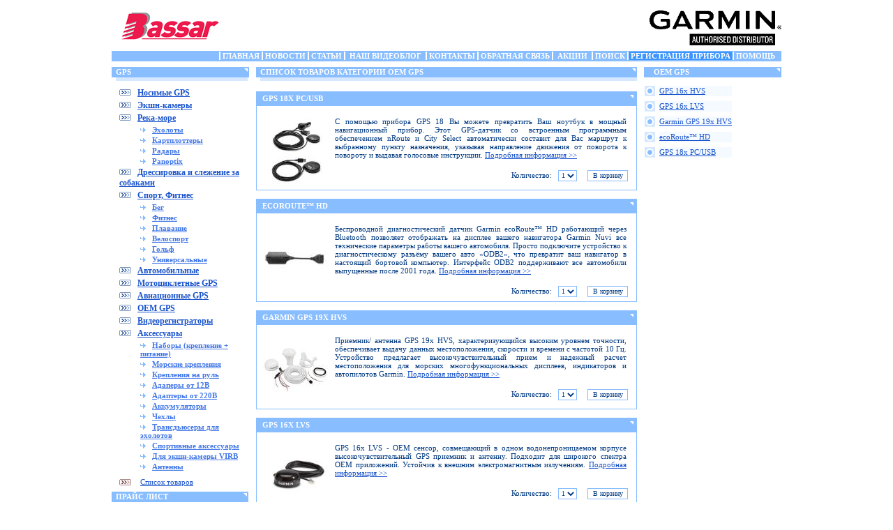

--- FILE ---
content_type: text/html; charset=utf8
request_url: https://gps.kz/gps.php?id=5&sid=foqmnv4tcl22i044v1fdsui7v4
body_size: 6249
content:
<!DOCTYPE HTML PUBLIC "-//W3C//DTD HTML 4.01 Transitional//EN">
<HTML>
<HEAD>
<META http-equiv="Content-Type" content="text/html; charset=utf-8">
<META http-equiv="Content-Style-Type" content="text/css">
<LINK href="includes/style.css" type="text/css" rel="stylesheet">
<TITLE>Интернет-магазин www.gps.kz - Каталог товаров - OEM GPS</TITLE>
</HEAD>
<BODY>
<CENTER>
<TABLE border="0" width="960px" cellpadding="0" cellspacing="0">
  <TR>
    <TD>

<TABLE border="0" cellpadding="0" cellspacing="0" width="100%">
  <TR>

		        <TD align="left" valign="top" height="65"><A href="http://www.gps.kz/"><IMG src="images/bassar_logo.jpg" width="160" height="60" border="0"></A></TD>
      <TD></TD>
      <TD align="right" valign="middle"><IMG src="images/logo.webp" width="189" height="50" border="0" alt="Официальный дистрибьютор GARMIN"></TD>
    </TR>
</TABLE>    </TD>
  </TR>
  <TR>
      <TD bgcolor="#88bdff" height="15" align="right"><TABLE border="0" cellpadding="0" cellspacing="0">
     <TR>
      <TD width="2" bgcolor="#ffffff"></TD>
      <TD onMouseOver="this.style.backgroundColor='#3c94ff';" onMouseOut="this.style.backgroundColor='#88bdff';">&nbsp;<A href=index.php?sid=bg2fv11bjnrq85l6gae2fd07e4 id="alink">ГЛАВНАЯ</A>&nbsp;</TD>
      <TD width="2" align="center" bgcolor="#ffffff"></TD>
      <TD onMouseOver="this.style.backgroundColor='#3c94ff';" onMouseOut="this.style.backgroundColor='#88bdff';">&nbsp;<A href=news.php?sid=bg2fv11bjnrq85l6gae2fd07e4 id="alink">НОВОСТИ</A>&nbsp;</TD>
      <TD width="2" align="center" bgcolor="#ffffff"></TD>
      <TD onMouseOver="this.style.backgroundColor='#3c94ff';" onMouseOut="this.style.backgroundColor='#88bdff';">&nbsp;<A href=pab.php?sid=bg2fv11bjnrq85l6gae2fd07e4 id="alink">СТАТЬИ</A>&nbsp;</TD>
      <TD width="2" align="center" bgcolor="#ffffff"></TD>
      <TD onMouseOver="this.style.backgroundColor='#3c94ff';" onMouseOut="this.style.backgroundColor='#88bdff';">&nbsp;&nbsp;<A href="http://www.youtube.com/channel/UChPyLhBSIpXmkN0F0De-8iQ?feature=watch"  id="alink">НАШ ВИДЕОБЛОГ</A>&nbsp;&nbsp;</TD>
      <TD width="2" align="center" bgcolor="#ffffff"></TD>
      <TD onMouseOver="this.style.backgroundColor='#3c94ff';" onMouseOut="this.style.backgroundColor='#88bdff';">&nbsp;<A href=contacts.php?sid=bg2fv11bjnrq85l6gae2fd07e4 id="alink">КОНТАКТЫ</A>&nbsp;</TD>
      <TD width="2" align="center" bgcolor="#ffffff"></TD>
      <TD onMouseOver="this.style.backgroundColor='#3c94ff';" onMouseOut="this.style.backgroundColor='#88bdff';">&nbsp;<A href=email.php?sid=bg2fv11bjnrq85l6gae2fd07e4 id="alink">ОБРАТНАЯ СВЯЗЬ</A>&nbsp;</TD>
      <TD width="2" align="center" bgcolor="#ffffff"></TD>
      <TD onMouseOver="this.style.backgroundColor='#3c94ff';" onMouseOut="this.style.backgroundColor='#88bdff';">&nbsp;&nbsp;<A href=action.php?sid=bg2fv11bjnrq85l6gae2fd07e4 id="alink">АКЦИИ</A>&nbsp;&nbsp;</TD>
      <TD width="2" align="center" bgcolor="#ffffff"></TD>
      <TD onMouseOver="this.style.backgroundColor='#3c94ff';" onMouseOut="this.style.backgroundColor='#88bdff';">&nbsp;<A href=search.php?sid=bg2fv11bjnrq85l6gae2fd07e4 id="alink">ПОИСК</A>&nbsp;</TD>
      <TD width="2" align="center" bgcolor="#ffffff"></TD>
      <TD bgcolor="#3c94ff">&nbsp;<A href=guarantee.php?sid=bg2fv11bjnrq85l6gae2fd07e4 id="alink">РЕГИСТРАЦИЯ ПРИБОРА</A>&nbsp;</TD>
      <TD width="2" align="center" bgcolor="#ffffff"></TD>
      <TD onMouseOver="this.style.backgroundColor='#3c94ff';" onMouseOut="this.style.backgroundColor='#88bdff';">&nbsp;<A href=help.php?sid=bg2fv11bjnrq85l6gae2fd07e4 id="alink">ПОМОЩЬ</A>&nbsp;</TD>
      <TD width="2" align="center">&nbsp;&nbsp;</TD>
    </TR>
</TABLE></TD>
    </TR>
  <TR>
    <TD>
      <TABLE border="0" cellpadding="0" cellspacing="0" width="100%">
  <TR>
    <TD valign="top" width="197">
            <TABLE border="0" cellpadding="0" cellspacing="0">
  <TR>
    <TD colspan="2" height="8" width="196"></TD>
  </TR>
  <TR>
      <TD colspan="2" bgcolor="#88bdff" width="197">
<TABLE border="0" width="100%" cellpadding="0" cellspacing="0">
  <TR>
    <TD>&nbsp;&nbsp;<B><FONT color="#ffffff">GPS</FONT></B></TD>
    <TD align="right"><IMG src="images/menu_corner.gif" width="8" height="15" border="0"></TD>
  </TR>
</TABLE>
    </TD>
    </TR>
  <TR>
    <TD colspan="2">
      <TABLE border="0" cellpadding="0" cellspacing="0">
  <TR>
    <TD width="6"></TD>
            <TD height="5" bgcolor="#d5e8ff" width="189"></TD>
          </TR>
</TABLE>
      </TD>
  </TR>
  <TR>
    <TD></TD>
    <TD height="10"></TD>
  </TR>
<TR>
                 <TD width="11"></TD>
                 <TD width="180"><IMG src="images/menu_img.gif" width="17" height="9" border="0">&nbsp;&nbsp; <B><A href=gps.php?id=1&amp;sid=bg2fv11bjnrq85l6gae2fd07e4 style="font-size:12">Носимые GPS</A></B></TD>
               </TR>
               <TR>
                 <TD></TD>
                 <TD height="3"></TD>
               </TR><TR>
                 <TD width="11"></TD>
                 <TD width="180"><IMG src="images/menu_img.gif" width="17" height="9" border="0">&nbsp;&nbsp; <B><A href=gps.php?id=37&amp;sid=bg2fv11bjnrq85l6gae2fd07e4 style="font-size:12">Экшн-камеры</A></B></TD>
               </TR>
               <TR>
                 <TD></TD>
                 <TD height="3"></TD>
               </TR><TR>
                 <TD width="11"></TD>
                 <TD width="180"><IMG src="images/menu_img.gif" width="17" height="9" border="0">&nbsp;&nbsp; <B><A href=gps.php?id=39&amp;sid=bg2fv11bjnrq85l6gae2fd07e4 style="font-size:12">Река-море</A></B></TD>
               </TR>
               <TR>
                 <TD></TD>
                 <TD height="3"></TD>
               </TR><TR>
                 <TD width="11"></TD>
                 <TD width="180">
                 <TABLE border="0" width="100%" cellpadding="0" cellspacing="0">
                    <TR>
                      <TD width="30"></TD>
                      <TD><IMG src="images/link.gif" width="8" height="7" border="0">&nbsp;&nbsp; <B><A href=gps.php?id=3&amp;sid=bg2fv11bjnrq85l6gae2fd07e4 style="color:#4378E7">Эхолоты</A></B></TD>
                    </TR>
                 </TABLE>
                 </TD>
               </TR>
               <TR>
                 <TD></TD>
                 <TD height="3"></TD>
               </TR><TR>
                 <TD width="11"></TD>
                 <TD width="180">
                 <TABLE border="0" width="100%" cellpadding="0" cellspacing="0">
                    <TR>
                      <TD width="30"></TD>
                      <TD><IMG src="images/link.gif" width="8" height="7" border="0">&nbsp;&nbsp; <B><A href=gps.php?id=23&amp;sid=bg2fv11bjnrq85l6gae2fd07e4 style="color:#4378E7">Картплоттеры</A></B></TD>
                    </TR>
                 </TABLE>
                 </TD>
               </TR>
               <TR>
                 <TD></TD>
                 <TD height="3"></TD>
               </TR><TR>
                 <TD width="11"></TD>
                 <TD width="180">
                 <TABLE border="0" width="100%" cellpadding="0" cellspacing="0">
                    <TR>
                      <TD width="30"></TD>
                      <TD><IMG src="images/link.gif" width="8" height="7" border="0">&nbsp;&nbsp; <B><A href=gps.php?id=24&amp;sid=bg2fv11bjnrq85l6gae2fd07e4 style="color:#4378E7">Радары</A></B></TD>
                    </TR>
                 </TABLE>
                 </TD>
               </TR>
               <TR>
                 <TD></TD>
                 <TD height="3"></TD>
               </TR><TR>
                 <TD width="11"></TD>
                 <TD width="180">
                 <TABLE border="0" width="100%" cellpadding="0" cellspacing="0">
                    <TR>
                      <TD width="30"></TD>
                      <TD><IMG src="images/link.gif" width="8" height="7" border="0">&nbsp;&nbsp; <B><A href=gps.php?id=40&amp;sid=bg2fv11bjnrq85l6gae2fd07e4 style="color:#4378E7">Panoptix</A></B></TD>
                    </TR>
                 </TABLE>
                 </TD>
               </TR>
               <TR>
                 <TD></TD>
                 <TD height="3"></TD>
               </TR><TR>
                 <TD width="11"></TD>
                 <TD width="180"><IMG src="images/menu_img.gif" width="17" height="9" border="0">&nbsp;&nbsp; <B><A href=gps.php?id=35&amp;sid=bg2fv11bjnrq85l6gae2fd07e4 style="font-size:12">Дрессировка и слежение за собаками</A></B></TD>
               </TR>
               <TR>
                 <TD></TD>
                 <TD height="3"></TD>
               </TR><TR>
                 <TD width="11"></TD>
                 <TD width="180"><IMG src="images/menu_img.gif" width="17" height="9" border="0">&nbsp;&nbsp; <B><A href=gps.php?id=21&amp;sid=bg2fv11bjnrq85l6gae2fd07e4 style="font-size:12">Спорт, Фитнес</A></B></TD>
               </TR>
               <TR>
                 <TD></TD>
                 <TD height="3"></TD>
               </TR><TR>
                 <TD width="11"></TD>
                 <TD width="180">
                 <TABLE border="0" width="100%" cellpadding="0" cellspacing="0">
                    <TR>
                      <TD width="30"></TD>
                      <TD><IMG src="images/link.gif" width="8" height="7" border="0">&nbsp;&nbsp; <B><A href=gps.php?id=27&amp;sid=bg2fv11bjnrq85l6gae2fd07e4 style="color:#4378E7">Бег</A></B></TD>
                    </TR>
                 </TABLE>
                 </TD>
               </TR>
               <TR>
                 <TD></TD>
                 <TD height="3"></TD>
               </TR><TR>
                 <TD width="11"></TD>
                 <TD width="180">
                 <TABLE border="0" width="100%" cellpadding="0" cellspacing="0">
                    <TR>
                      <TD width="30"></TD>
                      <TD><IMG src="images/link.gif" width="8" height="7" border="0">&nbsp;&nbsp; <B><A href=gps.php?id=28&amp;sid=bg2fv11bjnrq85l6gae2fd07e4 style="color:#4378E7">Фитнес</A></B></TD>
                    </TR>
                 </TABLE>
                 </TD>
               </TR>
               <TR>
                 <TD></TD>
                 <TD height="3"></TD>
               </TR><TR>
                 <TD width="11"></TD>
                 <TD width="180">
                 <TABLE border="0" width="100%" cellpadding="0" cellspacing="0">
                    <TR>
                      <TD width="30"></TD>
                      <TD><IMG src="images/link.gif" width="8" height="7" border="0">&nbsp;&nbsp; <B><A href=gps.php?id=29&amp;sid=bg2fv11bjnrq85l6gae2fd07e4 style="color:#4378E7">Плавание</A></B></TD>
                    </TR>
                 </TABLE>
                 </TD>
               </TR>
               <TR>
                 <TD></TD>
                 <TD height="3"></TD>
               </TR><TR>
                 <TD width="11"></TD>
                 <TD width="180">
                 <TABLE border="0" width="100%" cellpadding="0" cellspacing="0">
                    <TR>
                      <TD width="30"></TD>
                      <TD><IMG src="images/link.gif" width="8" height="7" border="0">&nbsp;&nbsp; <B><A href=gps.php?id=30&amp;sid=bg2fv11bjnrq85l6gae2fd07e4 style="color:#4378E7">Велоспорт</A></B></TD>
                    </TR>
                 </TABLE>
                 </TD>
               </TR>
               <TR>
                 <TD></TD>
                 <TD height="3"></TD>
               </TR><TR>
                 <TD width="11"></TD>
                 <TD width="180">
                 <TABLE border="0" width="100%" cellpadding="0" cellspacing="0">
                    <TR>
                      <TD width="30"></TD>
                      <TD><IMG src="images/link.gif" width="8" height="7" border="0">&nbsp;&nbsp; <B><A href=gps.php?id=31&amp;sid=bg2fv11bjnrq85l6gae2fd07e4 style="color:#4378E7">Гольф</A></B></TD>
                    </TR>
                 </TABLE>
                 </TD>
               </TR>
               <TR>
                 <TD></TD>
                 <TD height="3"></TD>
               </TR><TR>
                 <TD width="11"></TD>
                 <TD width="180">
                 <TABLE border="0" width="100%" cellpadding="0" cellspacing="0">
                    <TR>
                      <TD width="30"></TD>
                      <TD><IMG src="images/link.gif" width="8" height="7" border="0">&nbsp;&nbsp; <B><A href=gps.php?id=32&amp;sid=bg2fv11bjnrq85l6gae2fd07e4 style="color:#4378E7">Универсальные</A></B></TD>
                    </TR>
                 </TABLE>
                 </TD>
               </TR>
               <TR>
                 <TD></TD>
                 <TD height="3"></TD>
               </TR><TR>
                 <TD width="11"></TD>
                 <TD width="180"><IMG src="images/menu_img.gif" width="17" height="9" border="0">&nbsp;&nbsp; <B><A href=gps.php?id=12&amp;sid=bg2fv11bjnrq85l6gae2fd07e4 style="font-size:12">Автомобильные</A></B></TD>
               </TR>
               <TR>
                 <TD></TD>
                 <TD height="3"></TD>
               </TR><TR>
                 <TD width="11"></TD>
                 <TD width="180"><IMG src="images/menu_img.gif" width="17" height="9" border="0">&nbsp;&nbsp; <B><A href=gps.php?id=14&amp;sid=bg2fv11bjnrq85l6gae2fd07e4 style="font-size:12">Мотоциклетные GPS</A></B></TD>
               </TR>
               <TR>
                 <TD></TD>
                 <TD height="3"></TD>
               </TR><TR>
                 <TD width="11"></TD>
                 <TD width="180"><IMG src="images/menu_img.gif" width="17" height="9" border="0">&nbsp;&nbsp; <B><A href=gps.php?id=4&amp;sid=bg2fv11bjnrq85l6gae2fd07e4 style="font-size:12">Авиационные GPS</A></B></TD>
               </TR>
               <TR>
                 <TD></TD>
                 <TD height="3"></TD>
               </TR><TR>
                 <TD width="11"></TD>
                 <TD width="180"><IMG src="images/menu_img.gif" width="17" height="9" border="0">&nbsp;&nbsp; <B><A href=gps.php?id=5&amp;sid=bg2fv11bjnrq85l6gae2fd07e4 style="font-size:12">OEM GPS</A></B></TD>
               </TR>
               <TR>
                 <TD></TD>
                 <TD height="3"></TD>
               </TR><TR>
                 <TD width="11"></TD>
                 <TD width="180"><IMG src="images/menu_img.gif" width="17" height="9" border="0">&nbsp;&nbsp; <B><A href=gps.php?id=38&amp;sid=bg2fv11bjnrq85l6gae2fd07e4 style="font-size:12">Видеорегистраторы</A></B></TD>
               </TR>
               <TR>
                 <TD></TD>
                 <TD height="3"></TD>
               </TR><TR>
                 <TD width="11"></TD>
                 <TD width="180"><IMG src="images/menu_img.gif" width="17" height="9" border="0">&nbsp;&nbsp; <B><A href=gps.php?id=6&amp;sid=bg2fv11bjnrq85l6gae2fd07e4 style="font-size:12">Аксессуары</A></B></TD>
               </TR>
               <TR>
                 <TD></TD>
                 <TD height="3"></TD>
               </TR><TR>
                 <TD width="11"></TD>
                 <TD width="180">
                 <TABLE border="0" width="100%" cellpadding="0" cellspacing="0">
                    <TR>
                      <TD width="30"></TD>
                      <TD><IMG src="images/link.gif" width="8" height="7" border="0">&nbsp;&nbsp; <B><A href=gps.php?id=16&amp;sid=bg2fv11bjnrq85l6gae2fd07e4 style="color:#4378E7">Наборы (крепление + питание)</A></B></TD>
                    </TR>
                 </TABLE>
                 </TD>
               </TR>
               <TR>
                 <TD></TD>
                 <TD height="3"></TD>
               </TR><TR>
                 <TD width="11"></TD>
                 <TD width="180">
                 <TABLE border="0" width="100%" cellpadding="0" cellspacing="0">
                    <TR>
                      <TD width="30"></TD>
                      <TD><IMG src="images/link.gif" width="8" height="7" border="0">&nbsp;&nbsp; <B><A href=gps.php?id=34&amp;sid=bg2fv11bjnrq85l6gae2fd07e4 style="color:#4378E7">Морские крепления</A></B></TD>
                    </TR>
                 </TABLE>
                 </TD>
               </TR>
               <TR>
                 <TD></TD>
                 <TD height="3"></TD>
               </TR><TR>
                 <TD width="11"></TD>
                 <TD width="180">
                 <TABLE border="0" width="100%" cellpadding="0" cellspacing="0">
                    <TR>
                      <TD width="30"></TD>
                      <TD><IMG src="images/link.gif" width="8" height="7" border="0">&nbsp;&nbsp; <B><A href=gps.php?id=9&amp;sid=bg2fv11bjnrq85l6gae2fd07e4 style="color:#4378E7">Крепления на руль</A></B></TD>
                    </TR>
                 </TABLE>
                 </TD>
               </TR>
               <TR>
                 <TD></TD>
                 <TD height="3"></TD>
               </TR><TR>
                 <TD width="11"></TD>
                 <TD width="180">
                 <TABLE border="0" width="100%" cellpadding="0" cellspacing="0">
                    <TR>
                      <TD width="30"></TD>
                      <TD><IMG src="images/link.gif" width="8" height="7" border="0">&nbsp;&nbsp; <B><A href=gps.php?id=10&amp;sid=bg2fv11bjnrq85l6gae2fd07e4 style="color:#4378E7">Адаперы от 12В</A></B></TD>
                    </TR>
                 </TABLE>
                 </TD>
               </TR>
               <TR>
                 <TD></TD>
                 <TD height="3"></TD>
               </TR><TR>
                 <TD width="11"></TD>
                 <TD width="180">
                 <TABLE border="0" width="100%" cellpadding="0" cellspacing="0">
                    <TR>
                      <TD width="30"></TD>
                      <TD><IMG src="images/link.gif" width="8" height="7" border="0">&nbsp;&nbsp; <B><A href=gps.php?id=15&amp;sid=bg2fv11bjnrq85l6gae2fd07e4 style="color:#4378E7">Адаптеры от 220В</A></B></TD>
                    </TR>
                 </TABLE>
                 </TD>
               </TR>
               <TR>
                 <TD></TD>
                 <TD height="3"></TD>
               </TR><TR>
                 <TD width="11"></TD>
                 <TD width="180">
                 <TABLE border="0" width="100%" cellpadding="0" cellspacing="0">
                    <TR>
                      <TD width="30"></TD>
                      <TD><IMG src="images/link.gif" width="8" height="7" border="0">&nbsp;&nbsp; <B><A href=gps.php?id=19&amp;sid=bg2fv11bjnrq85l6gae2fd07e4 style="color:#4378E7">Аккумуляторы</A></B></TD>
                    </TR>
                 </TABLE>
                 </TD>
               </TR>
               <TR>
                 <TD></TD>
                 <TD height="3"></TD>
               </TR><TR>
                 <TD width="11"></TD>
                 <TD width="180">
                 <TABLE border="0" width="100%" cellpadding="0" cellspacing="0">
                    <TR>
                      <TD width="30"></TD>
                      <TD><IMG src="images/link.gif" width="8" height="7" border="0">&nbsp;&nbsp; <B><A href=gps.php?id=11&amp;sid=bg2fv11bjnrq85l6gae2fd07e4 style="color:#4378E7">Чехлы</A></B></TD>
                    </TR>
                 </TABLE>
                 </TD>
               </TR>
               <TR>
                 <TD></TD>
                 <TD height="3"></TD>
               </TR><TR>
                 <TD width="11"></TD>
                 <TD width="180">
                 <TABLE border="0" width="100%" cellpadding="0" cellspacing="0">
                    <TR>
                      <TD width="30"></TD>
                      <TD><IMG src="images/link.gif" width="8" height="7" border="0">&nbsp;&nbsp; <B><A href=gps.php?id=7&amp;sid=bg2fv11bjnrq85l6gae2fd07e4 style="color:#4378E7">Трансдьюсеры для эхолотов</A></B></TD>
                    </TR>
                 </TABLE>
                 </TD>
               </TR>
               <TR>
                 <TD></TD>
                 <TD height="3"></TD>
               </TR><TR>
                 <TD width="11"></TD>
                 <TD width="180">
                 <TABLE border="0" width="100%" cellpadding="0" cellspacing="0">
                    <TR>
                      <TD width="30"></TD>
                      <TD><IMG src="images/link.gif" width="8" height="7" border="0">&nbsp;&nbsp; <B><A href=gps.php?id=17&amp;sid=bg2fv11bjnrq85l6gae2fd07e4 style="color:#4378E7">Спортивные аксессуары</A></B></TD>
                    </TR>
                 </TABLE>
                 </TD>
               </TR>
               <TR>
                 <TD></TD>
                 <TD height="3"></TD>
               </TR><TR>
                 <TD width="11"></TD>
                 <TD width="180">
                 <TABLE border="0" width="100%" cellpadding="0" cellspacing="0">
                    <TR>
                      <TD width="30"></TD>
                      <TD><IMG src="images/link.gif" width="8" height="7" border="0">&nbsp;&nbsp; <B><A href=gps.php?id=33&amp;sid=bg2fv11bjnrq85l6gae2fd07e4 style="color:#4378E7">Для экшн-камеры VIRB</A></B></TD>
                    </TR>
                 </TABLE>
                 </TD>
               </TR>
               <TR>
                 <TD></TD>
                 <TD height="3"></TD>
               </TR><TR>
                 <TD width="11"></TD>
                 <TD width="180">
                 <TABLE border="0" width="100%" cellpadding="0" cellspacing="0">
                    <TR>
                      <TD width="30"></TD>
                      <TD><IMG src="images/link.gif" width="8" height="7" border="0">&nbsp;&nbsp; <B><A href=gps.php?id=36&amp;sid=bg2fv11bjnrq85l6gae2fd07e4 style="color:#4378E7">Антенны</A></B></TD>
                    </TR>
                 </TABLE>
                 </TD>
               </TR>
               <TR>
                 <TD></TD>
                 <TD height="3"></TD>
               </TR>  <TR>
    <TD></TD>
    <TD height="6"></TD>
  </TR>
  <TR>
      <TD align="center"></TD>
      <TD height="12">
      <TABLE border="0" width="100%" cellpadding="0" cellspacing="0">
        <TBODY>
          <TR>
            <TD width="30" valign="middle"><IMG src="images/menu_img_sort.gif" width="17" height="9" border="0"></TD>
            <TD height="15"><A href=all.php?sid=bg2fv11bjnrq85l6gae2fd07e4>Список товаров</A></TD>
          </TR>
        </TBODY>
      </TABLE>
      </TD>
  </TR>
  <TR>
    <TD></TD>
    <TD height="6"></TD>
  </TR>
    <TR>
      <TD colspan="2">
      <TABLE border="0" cellpadding="0" cellspacing="0">

          <TR>
            <TD colspan="2" bgcolor="#88bdff" width="196">
<TABLE border="0" width="100%" cellpadding="0" cellspacing="0">


                <TR>
    <TD>&nbsp;&nbsp;<B><FONT color="#ffffff">ПРАЙС ЛИСТ</FONT></B></TD>
    <TD align="right"><IMG src="images/menu_corner.gif" width="8" height="15" border="0"></TD>
  </TR>


            </TABLE>
    </TD>
          </TR>
          <TR>
            <TD colspan="2">
<TABLE border="0" cellpadding="0" cellspacing="0">


                <TR>
    <TD width="6"></TD>
    <TD height="5" bgcolor="#d5e8ff" width="190"></TD>
  </TR>


            </TABLE>
    </TD>
          </TR>
          <TR>
            <TD height="5" colspan="2"></TD>
          </TR>
          <TR>
            <TD colspan="2" bgcolor="#f4faff" height="25" align="center">
      <TABLE border="0" cellpadding="0" cellspacing="0" width="90%">
        <TBODY>
          <TR>
            <TD align="left" valign="middle"><IMG src="images/ico_pdf.gif" width="21" height="22" border="0"></TD>
            <TD width="10" align="center" valign="middle"></TD>
            <TD align="left" valign="middle"><BR>
            </TD>
          </TR>
        </TBODY>
      </TABLE>
      </TD>
          </TR>
          <TR>
            <TD height="5" colspan="2"></TD>
          </TR>

      </TABLE>
      </TD>
    </TR>
  </TABLE>

<TABLE border="0" cellpadding="0" cellspacing="0">
  <TR>
    <TD colspan="2" bgcolor="#88bdff" width="196">
<TABLE border="0" width="100%" cellpadding="0" cellspacing="0">
  <TR>
    <TD>&nbsp;&nbsp;<B><FONT color="#ffffff">КОРЗИНА</FONT></B></TD>
    <TD align="right"><IMG src="images/menu_corner.gif" width="8" height="15" border="0"></TD>
  </TR>
</TABLE>
    </TD>
  </TR>
  <TR>
    <TD colspan="2">
<TABLE border="0" cellpadding="0" cellspacing="0">
  <TR>
    <TD width="6"></TD>
    <TD height="5" bgcolor="#d5e8ff" width="190"></TD>
  </TR>
</TABLE>
    </TD>
  </TR>
  <TR>
      <TD height="3" colspan="2"></TD>
    </TR>
  <TR>
      <TD colspan="2" bgcolor="#f4faff">
      <TABLE border="0" cellpadding="0" cellspacing="0" width="100%">
        <TBODY>
          <TR>
            <TD width="8" rowspan="7"></TD>
            <TD height="3" colspan="2"></TD>
          </TR>
          <TR>
            <TD><IMG src="images/bask.gif" width="20" height="14" border="0"></TD>
            <TD>В корзине товаров: <b>0</b></TD>
          </TR>
          <TR>
            <TD height="3" colspan="2"></TD>
          </TR>
          <TR>
            <TD width="25"></TD>
            <TD>На сумму: <b>0</b></TD>
          </TR>
          <TR>
            <TD height="3" colspan="2"></TD>
          </TR>
          <TR>
            <TD width="25"></TD>
            <TD><A href=basket.php?sid=bg2fv11bjnrq85l6gae2fd07e4>Просмотр корзины</A></TD>
          </TR>
          <TR>
            <TD height="3" colspan="2"></TD>
          </TR>
        </TBODY>
      </TABLE>
      </TD>
    </TR>
  <TR>
    <TD height="5" colspan="2"></TD>
  </TR>
</TABLE>
<TABLE border="0" cellpadding="0" cellspacing="0">
  <TR>
    <TD colspan="2" bgcolor="#88bdff" width="196">
      <TABLE border="0" width="100%" cellpadding="0" cellspacing="0">
  <TR>
    <TD>&nbsp;&nbsp;<B><FONT color="#ffffff">СЛУЖБА ПОДДЕРЖКИ</FONT></B></TD>
    <TD align="right"><IMG src="images/menu_corner.gif" width="8" height="15" border="0"></TD>
  </TR>
</TABLE>
    </TD>
  </TR>
  <TR>
    <TD colspan="2">
<TABLE border="0" cellpadding="0" cellspacing="0">
  <TR>
    <TD width="6"></TD>
    <TD height="5" bgcolor="#d5e8ff" width="190"></TD>
  </TR>
</TABLE>
    </TD>
  </TR>
  <TR>
      <TD height="3" colspan="2"></TD>
    </TR>
  <TR>
      <TD colspan="2" align="left" bgcolor="#f4faff" width="196" >
      <TABLE border="0" cellpadding="0" cellspacing="0">
        <TBODY>
          <TR>
            <TD width="10"></TD>
            <TD><img src="http://status.icq.com/online.gif?icq=216743646&img=5"></TD>
            <TD width="7"></TD>
            <TD valign="middle"><B><FONT size="+1">216743646</FONT></B></TD>
            <TD width="10"></TD>
          </TR>
          <TR>
            <TD></TD>
            <TD><img src="http://status.icq.com/online.gif?icq=635369569&img=5"></TD>
            <TD></TD>
            <TD><B><FONT size="+1">635369569</FONT></B></TD>
            <TD></TD>
          </TR>
          
          <TR>
            <TD colspan="5"></TD>
          </TR>
          <TR>
            <TD></TD>
            <TD colspan="3" align="center"><FONT size="-2">Служба поддержки пользователей навигаторов GARMIN (без выходных)</FONT><BR>
            <FONT color="#0080c0"><A href="mailto:support@gps.kz"><B>support@gps.kz</B></A><BR><B><FONT size="+1">+7-700-4999728</FONT></B></FONT></TD>
            <TD></TD>
          </TR>
        </TBODY>
      </TABLE>
      </TD>
    </TR>
  <TR>
      <TD height="5" colspan="2"></TD>
    </TR>
    <TR>
      <TD colspan="2" height="10"></TD>
    </TR>
    <TR>
      <TD colspan="2" align="center"><A href="http://findmespot.kz/" target="_blank"><IMG src="images/fla/findmespot.kz.gif" width="190" height="200" border="0"></A></TD>
    </TR>
    <TR>
      <TD colspan="2" height="10"></TD>
    </TR>
  </TABLE>

<TABLE border="0" cellpadding="0" cellspacing="0" width="197">
  <TR>
    <TD colspan="2" bgcolor="#88bdff" width="196">
<TABLE border="0" width="100%" cellpadding="0" cellspacing="0">
  <TR>
    <TD>&nbsp;&nbsp;<B><FONT color="#ffffff">ВХОД</FONT></B></TD>
    <TD align="right"><IMG src="images/menu_corner.gif" width="8" height="15" border="0"></TD>
  </TR>
</TABLE>
    </TD>
  </TR>
  <TR>
    <TD colspan="2">
      <TABLE border="0" cellpadding="0" cellspacing="0" width="100%">

          <TR>
            <TD width="4%"></TD>
            <TD height="5" bgcolor="#d5e8ff" width="96%"></TD>
          </TR>

      </TABLE>
      </TD>
  </TR>
  <TR>
    <TD height="5" colspan="2"></TD>
  </TR>
  <TR>
    <TD colspan="2" bgcolor="#f4faff">
<FORM  method=post>
		<TABLE border="0" cellpadding="0" cellspacing="0">
		  <TR>
		    <TD width="6" rowspan="7"></TD>
		    <TD height="5" colspan="3"></TD>
		  </TR>
		  <TR>
		    <TD><B>Логин:</B></TD>
		    <TD width="4"></TD>
		    <TD><INPUT size="18" type="text"  name="input_login"></TD>
		  </TR>
		  <TR>
		    <TD colspan="3" height="7"></TD>
		  </TR>
		  <TR>
		    <TD><B>Пароль:</B></TD>
		    <TD></TD>
		    <TD><INPUT size="18" type="password" name="input_password"></TD>
		  </TR>
		  <TR>
		    <TD height="7" colspan="3">
		<TABLE border="0" width="100%" cellpadding="0" cellspacing="0">
		    <TR>
		      <TD height="7"></TD>
		    </TR>
		    <TR>
		      <TD  align="center">
		      </TD>
		    </TR>
		    <TR>
		      <TD height="7"></TD>
		    </TR>
		</TABLE>
		    </TD>
		  </TR>
		  <TR>
		    <TD colspan="3" align="right">
		<TABLE border="0" cellpadding="0" cellspacing="0">
		  <TR>
		    <TD><A href=reconstruction.php?sid=bg2fv11bjnrq85l6gae2fd07e4>Забыли пароль?</A></TD>
		    <TD width="24"></TD>
		    <TD><INPUT type="submit" name="submit" value="Войти"></TD>
		  </TR>
		</TABLE></TD>
		  </TR>
		  <TR>
		    <TD colspan="3" height="5"></TD>
		  </TR>
		</TABLE>
		</FORM>
		<TABLE border="0" cellpadding="0" cellspacing="1" bgcolor="#c4deff">
		  <TR>
		    <TD bgcolor="#ffffff" valign="middle">
		<TABLE border="0" cellpadding="0" cellspacing="0">
		  <TR>
		    <TD height="3" colspan="3"></TD>
		  </TR>
		  <TR>
		    <TD width="6"></TD>
		    <TD><IMG src="images/registration.gif" width="22" height="21" border="0"></TD>
		    <TD width="6"></TD>
		  </TR>
		  <TR>
		    <TD height="3" colspan="3"></TD>
		  </TR>
		</TABLE>
		    </TD>
		    <TD align="center" bgcolor="#ffffff"><A href=registration.php?sid=bg2fv11bjnrq85l6gae2fd07e4>Регистрация нового пользователя</A></TD>
		  </TR>
		</TABLE>    </TD>
  </TR>
  <TR>
      <TD height="5" colspan="2"></TD>
    </TR>
    <TR>
      <TD colspan="2">
      <TABLE border="0" cellpadding="0" cellspacing="0" width="100%">

          <TR>
            <TD width="4%"></TD>
            <TD height="5" bgcolor="#d5e8ff" width="96%"></TD>
          </TR>

      </TABLE>
      </TD>
    </TR>
    <TR>
      <TD colspan="2" height="10" bgcolor="#88bdff"></TD>
    </TR>
    <TR>
      <TD colspan="2" height="10"></TD>
    </TR>
  </TABLE></TD>
    <TD width="10"></TD>
    <TD valign="top">
            <TABLE border="0" width="100%" cellpadding="0" cellspacing="0">
              <TBODY>
                <TR>
                  <TD height="8"></TD>
                </TR>
                <TR>
                  <TD bgcolor="#88bdff">
                  <TABLE border="0" width="100%" cellpadding="0" cellspacing="0">
                      <TR>
                        <TD class="top_menu">&nbsp;&nbsp;СПИСОК ТОВАРОВ КАТЕГОРИИ OEM GPS</TD>
                        <TD align="right"><IMG src="images/menu_corner.gif" width="8" height="15" border="0"></TD>
                      </TR>
                  </TABLE>
                  </TD>
                </TR>
                <TR>
                  <TD>
                  <TABLE border="0" cellpadding="0" cellspacing="0" width="100%">
                      <TR>
                        <TD width="6"></TD>
                        <TD height="5" bgcolor="#d5e8ff" width="532"></TD>
                      </TR>
                  </TABLE>
                  </TD>
                </TR>
                <TR>
                  <TD height="5"></TD>
                </TR>
              </TBODY>
            </TABLE>
                        <TABLE border="0" width="100%" cellpadding="0" cellspacing="0">
              <TBODY>
                <TR>
                  <TD colspan="2" height="10"></TD>
                </TR>
              </TBODY>
            </TABLE>

	       <CENTER>
	       <TABLE border="0" cellpadding="2" cellspacing="1" bgcolor="#88bdff" width="100%">
	         <TR>
	           <TD height="15">
	             <TABLE border="0" width="100%" cellpadding="0" cellspacing="0">
	                 <TR>
	                   <TD>&nbsp;&nbsp;<A href="lot.php?lot=70&amp;sid=bg2fv11bjnrq85l6gae2fd07e4" id="alink">GPS 18X PC/USB</A></TD>
	                   <TD align="right"  valign="top"><IMG src="images/menu_corner.gif" width="8" height="15" border="0"></TD>
	                 </TR>
	             </TABLE>
	           </TD>
	         </TR>
	         <TR>
	           <TD bgcolor="#ffffff"> <br>
	       <TABLE border="0" width="100%" cellpadding="2" cellspacing="0">
	         <TR>
	           <TD width="20%" align="center" valign="top">
	           <A href=lot.php?lot=70&amp;sid=bg2fv11bjnrq85l6gae2fd07e4><img src="design/image_resize.php?img_resize=../upload/images/GPS_18_PC_USB.jpg" border="0">
	           </A>
	           </TD>
	           <TD valign="top">
			     <TABLE border="0" cellpadding="0" cellspacing="0">
				  <TBODY>
				    <TR>
				      <TD><p>С помощью прибора GPS 18 Вы можете превратить Ваш ноутбук в мощный навигационный прибор. Этот GPS-датчик со встроенным программным обеспечением nRoute и City Select автоматически составит для Вас маршрут к выбранному пункту назначения, указывая направление движения от поворота к повороту и выдавая голосовые инструкции. <A href=lot.php?lot=70&amp;sid=bg2fv11bjnrq85l6gae2fd07e4>Подробная информация >></A></p><br></TD>
				      <TD width="10"></TD>
				    </TR>
				  </TBODY>
				</TABLE>
	       <TABLE border="0" cellpadding="0" width="100%">
	         <TR>
	           <TD></TD>
	           <TD align="right">
	  	            </TD>
	         </TR>
	         <TR>
	           <TD></TD>
	           <TD align="right">
	           <FORM action=gps.php?id=5&page=1&amp;sid=bg2fv11bjnrq85l6gae2fd07e4 method=post>Количество:&nbsp;&nbsp;

           <select name="sel_70"><option value='1'>1</option><option value='2'>2</option><option value='3'>3</option></select> &nbsp;&nbsp;&nbsp;&nbsp;<INPUT type="submit" name="baskets_70" value="В корзину">&nbsp;&nbsp;</FORM>
	           </TD>
	         </TR>
	       </TABLE>
	           </TD>
	         </TR>
	       </TABLE>
	           </TD>
	         </TR>
	       </TABLE>
	       </CENTER>
	      <br>
	       
	       <CENTER>
	       <TABLE border="0" cellpadding="2" cellspacing="1" bgcolor="#88bdff" width="100%">
	         <TR>
	           <TD height="15">
	             <TABLE border="0" width="100%" cellpadding="0" cellspacing="0">
	                 <TR>
	                   <TD>&nbsp;&nbsp;<A href="lot.php?lot=269&amp;sid=bg2fv11bjnrq85l6gae2fd07e4" id="alink">ECOROUTE™ HD</A></TD>
	                   <TD align="right"  valign="top"><IMG src="images/menu_corner.gif" width="8" height="15" border="0"></TD>
	                 </TR>
	             </TABLE>
	           </TD>
	         </TR>
	         <TR>
	           <TD bgcolor="#ffffff"> <br>
	       <TABLE border="0" width="100%" cellpadding="2" cellspacing="0">
	         <TR>
	           <TD width="20%" align="center" valign="top">
	           <A href=lot.php?lot=269&amp;sid=bg2fv11bjnrq85l6gae2fd07e4><img src="design/image_resize.php?img_resize=../upload/images/ecoRoute__HD.jpg" border="0">
	           </A>
	           </TD>
	           <TD valign="top">
			     <TABLE border="0" cellpadding="0" cellspacing="0">
				  <TBODY>
				    <TR>
				      <TD><p>Беспроводной диагностический датчик Garmin ecoRoute™ HD работающий через Bluetooth позволяет отображать на дисплее вашего навигатора Garmin Nuvi все технические параметры работы вашего автомобиля. Просто подключите устройство к диагностическому разъёму вашего авто «ODB2», что превратит ваш навигатор в настоящий бортовой компьютер. Интерфейс ODB2 поддерживают все автомобили выпущенные после 2001 года. <A href=lot.php?lot=269&amp;sid=bg2fv11bjnrq85l6gae2fd07e4>Подробная информация >></A></p><br></TD>
				      <TD width="10"></TD>
				    </TR>
				  </TBODY>
				</TABLE>
	       <TABLE border="0" cellpadding="0" width="100%">
	         <TR>
	           <TD></TD>
	           <TD align="right">
	  	            </TD>
	         </TR>
	         <TR>
	           <TD></TD>
	           <TD align="right">
	           <FORM action=gps.php?id=5&page=1&amp;sid=bg2fv11bjnrq85l6gae2fd07e4 method=post>Количество:&nbsp;&nbsp;

           <select name="sel_269"><option value='1'>1</option><option value='2'>2</option><option value='3'>3</option></select> &nbsp;&nbsp;&nbsp;&nbsp;<INPUT type="submit" name="baskets_269" value="В корзину">&nbsp;&nbsp;</FORM>
	           </TD>
	         </TR>
	       </TABLE>
	           </TD>
	         </TR>
	       </TABLE>
	           </TD>
	         </TR>
	       </TABLE>
	       </CENTER>
	      <br>
	       
	       <CENTER>
	       <TABLE border="0" cellpadding="2" cellspacing="1" bgcolor="#88bdff" width="100%">
	         <TR>
	           <TD height="15">
	             <TABLE border="0" width="100%" cellpadding="0" cellspacing="0">
	                 <TR>
	                   <TD>&nbsp;&nbsp;<A href="lot.php?lot=470&amp;sid=bg2fv11bjnrq85l6gae2fd07e4" id="alink">GARMIN GPS 19X HVS</A></TD>
	                   <TD align="right"  valign="top"><IMG src="images/menu_corner.gif" width="8" height="15" border="0"></TD>
	                 </TR>
	             </TABLE>
	           </TD>
	         </TR>
	         <TR>
	           <TD bgcolor="#ffffff"> <br>
	       <TABLE border="0" width="100%" cellpadding="2" cellspacing="0">
	         <TR>
	           <TD width="20%" align="center" valign="top">
	           <A href=lot.php?lot=470&amp;sid=bg2fv11bjnrq85l6gae2fd07e4><img src="design/image_resize.php?img_resize=../upload/images/garmin_gps_19x_hvs.jpg" border="0">
	           </A>
	           </TD>
	           <TD valign="top">
			     <TABLE border="0" cellpadding="0" cellspacing="0">
				  <TBODY>
				    <TR>
				      <TD><p>Приемник/ антенна GPS 19x HVS, характеризующийся  высоким уровнем точности, обеспечивает выдачу данных местоположения, скорости и времени с частотой 10 Гц. Устройство предлагает высокочувствительный прием и надежный расчет местоположения для морских многофункциональных дисплеев, индикаторов и автопилотов Garmin. <A href=lot.php?lot=470&amp;sid=bg2fv11bjnrq85l6gae2fd07e4>Подробная информация >></A></p><br></TD>
				      <TD width="10"></TD>
				    </TR>
				  </TBODY>
				</TABLE>
	       <TABLE border="0" cellpadding="0" width="100%">
	         <TR>
	           <TD></TD>
	           <TD align="right">
	  	            </TD>
	         </TR>
	         <TR>
	           <TD></TD>
	           <TD align="right">
	           <FORM action=gps.php?id=5&page=1&amp;sid=bg2fv11bjnrq85l6gae2fd07e4 method=post>Количество:&nbsp;&nbsp;

           <select name="sel_470"><option value='1'>1</option><option value='2'>2</option><option value='3'>3</option></select> &nbsp;&nbsp;&nbsp;&nbsp;<INPUT type="submit" name="baskets_470" value="В корзину">&nbsp;&nbsp;</FORM>
	           </TD>
	         </TR>
	       </TABLE>
	           </TD>
	         </TR>
	       </TABLE>
	           </TD>
	         </TR>
	       </TABLE>
	       </CENTER>
	      <br>
	       
	       <CENTER>
	       <TABLE border="0" cellpadding="2" cellspacing="1" bgcolor="#88bdff" width="100%">
	         <TR>
	           <TD height="15">
	             <TABLE border="0" width="100%" cellpadding="0" cellspacing="0">
	                 <TR>
	                   <TD>&nbsp;&nbsp;<A href="lot.php?lot=291&amp;sid=bg2fv11bjnrq85l6gae2fd07e4" id="alink">GPS 16X LVS</A></TD>
	                   <TD align="right"  valign="top"><IMG src="images/menu_corner.gif" width="8" height="15" border="0"></TD>
	                 </TR>
	             </TABLE>
	           </TD>
	         </TR>
	         <TR>
	           <TD bgcolor="#ffffff"> <br>
	       <TABLE border="0" width="100%" cellpadding="2" cellspacing="0">
	         <TR>
	           <TD width="20%" align="center" valign="top">
	           <A href=lot.php?lot=291&amp;sid=bg2fv11bjnrq85l6gae2fd07e4><img src="design/image_resize.php?img_resize=../upload/images/GPS_16x_LVS.jpg" border="0">
	           </A>
	           </TD>
	           <TD valign="top">
			     <TABLE border="0" cellpadding="0" cellspacing="0">
				  <TBODY>
				    <TR>
				      <TD><p>GPS 16x LVS - ОЕМ сенсор, совмещающий в одном водонепроницаемом корпусе высокочувствительный GPS приемник и антенну. Подходит для широкого спектра ОЕМ приложений. Устойчив к внешним электромагнитным излучениям. <A href=lot.php?lot=291&amp;sid=bg2fv11bjnrq85l6gae2fd07e4>Подробная информация >></A></p><br></TD>
				      <TD width="10"></TD>
				    </TR>
				  </TBODY>
				</TABLE>
	       <TABLE border="0" cellpadding="0" width="100%">
	         <TR>
	           <TD></TD>
	           <TD align="right">
	  	            </TD>
	         </TR>
	         <TR>
	           <TD></TD>
	           <TD align="right">
	           <FORM action=gps.php?id=5&page=1&amp;sid=bg2fv11bjnrq85l6gae2fd07e4 method=post>Количество:&nbsp;&nbsp;

           <select name="sel_291"><option value='1'>1</option><option value='2'>2</option><option value='3'>3</option></select> &nbsp;&nbsp;&nbsp;&nbsp;<INPUT type="submit" name="baskets_291" value="В корзину">&nbsp;&nbsp;</FORM>
	           </TD>
	         </TR>
	       </TABLE>
	           </TD>
	         </TR>
	       </TABLE>
	           </TD>
	         </TR>
	       </TABLE>
	       </CENTER>
	      <br>
	       
	       <CENTER>
	       <TABLE border="0" cellpadding="2" cellspacing="1" bgcolor="#88bdff" width="100%">
	         <TR>
	           <TD height="15">
	             <TABLE border="0" width="100%" cellpadding="0" cellspacing="0">
	                 <TR>
	                   <TD>&nbsp;&nbsp;<A href="lot.php?lot=290&amp;sid=bg2fv11bjnrq85l6gae2fd07e4" id="alink">GPS 16X HVS</A></TD>
	                   <TD align="right"  valign="top"><IMG src="images/menu_corner.gif" width="8" height="15" border="0"></TD>
	                 </TR>
	             </TABLE>
	           </TD>
	         </TR>
	         <TR>
	           <TD bgcolor="#ffffff"> <br>
	       <TABLE border="0" width="100%" cellpadding="2" cellspacing="0">
	         <TR>
	           <TD width="20%" align="center" valign="top">
	           <A href=lot.php?lot=290&amp;sid=bg2fv11bjnrq85l6gae2fd07e4><img src="design/image_resize.php?img_resize=../upload/images/GPS_16x_HVS.jpg" border="0">
	           </A>
	           </TD>
	           <TD valign="top">
			     <TABLE border="0" cellpadding="0" cellspacing="0">
				  <TBODY>
				    <TR>
				      <TD><p>GPS 16x HVS - ОЕМ сенсор, совмещающий в одном водонепроницаемом корпусе высокочувствительный GPS приемник и антенну. Подходит для широкого спектра ОЕМ приложений. Устойчив к внешним электромагнитным излучениям. <A href=lot.php?lot=290&amp;sid=bg2fv11bjnrq85l6gae2fd07e4>Подробная информация >></A></p><br></TD>
				      <TD width="10"></TD>
				    </TR>
				  </TBODY>
				</TABLE>
	       <TABLE border="0" cellpadding="0" width="100%">
	         <TR>
	           <TD></TD>
	           <TD align="right">
	  	            </TD>
	         </TR>
	         <TR>
	           <TD></TD>
	           <TD align="right">
	           <FORM action=gps.php?id=5&page=1&amp;sid=bg2fv11bjnrq85l6gae2fd07e4 method=post>Количество:&nbsp;&nbsp;

           <select name="sel_290"><option value='1'>1</option><option value='2'>2</option><option value='3'>3</option></select> &nbsp;&nbsp;&nbsp;&nbsp;<INPUT type="submit" name="baskets_290" value="В корзину">&nbsp;&nbsp;</FORM>
	           </TD>
	         </TR>
	       </TABLE>
	           </TD>
	         </TR>
	       </TABLE>
	           </TD>
	         </TR>
	       </TABLE>
	       </CENTER>
	      <br>
	           </TD>
            <TD width="10"></TD>
            <TD width="197" valign="top"><TABLE border="0" width="100%" cellpadding="0" cellspacing="0">
              <TBODY>
                <TR>
                  <TD height="8"></TD>
                </TR>
                <TR>
                  <TD bgcolor="#88bdff">
                  <TABLE border="0" width="100%" cellpadding="0" cellspacing="0">
                      <TR>
                        <TD width="8"></TD>
                        <TD class="top_menu">&nbsp;&nbsp;OEM GPS</TD>
                        <TD align="right" valign="top"><IMG src="images/menu_corner.gif" width="8" height="15" border="0"></TD>
                      </TR>
                  </TABLE>
                  </TD>
                </TR>
                 </TBODY>
            </TABLE>
<TABLE border="0" cellspacing="1" cellpadding="0">
              <TBODY>
              <TR>
         <TD></TD>
         <TD height="10" align="left"></TD>
       </TR>

        <TR>
         <TD width="20" align="left" valign="middle"><IMG src="images/menu_list.gif" width="15" height="15" border="0"></TD>
         <TD valign="middle" align="left" bgcolor="#f4faff"><A href=lot.php?lot=290&amp;sid=bg2fv11bjnrq85l6gae2fd07e4>GPS 16x HVS</A></TD>
       </TR>
       <TR>
         <TD></TD>
         <TD height="5" align="left"></TD>
       </TR>
        <TR>
         <TD width="20" align="left" valign="middle"><IMG src="images/menu_list.gif" width="15" height="15" border="0"></TD>
         <TD valign="middle" align="left" bgcolor="#f4faff"><A href=lot.php?lot=291&amp;sid=bg2fv11bjnrq85l6gae2fd07e4>GPS 16x LVS</A></TD>
       </TR>
       <TR>
         <TD></TD>
         <TD height="5" align="left"></TD>
       </TR>
        <TR>
         <TD width="20" align="left" valign="middle"><IMG src="images/menu_list.gif" width="15" height="15" border="0"></TD>
         <TD valign="middle" align="left" bgcolor="#f4faff"><A href=lot.php?lot=470&amp;sid=bg2fv11bjnrq85l6gae2fd07e4>Garmin GPS 19x HVS</A></TD>
       </TR>
       <TR>
         <TD></TD>
         <TD height="5" align="left"></TD>
       </TR>
        <TR>
         <TD width="20" align="left" valign="middle"><IMG src="images/menu_list.gif" width="15" height="15" border="0"></TD>
         <TD valign="middle" align="left" bgcolor="#f4faff"><A href=lot.php?lot=269&amp;sid=bg2fv11bjnrq85l6gae2fd07e4>ecoRoute™ HD</A></TD>
       </TR>
       <TR>
         <TD></TD>
         <TD height="5" align="left"></TD>
       </TR>
        <TR>
         <TD width="20" align="left" valign="middle"><IMG src="images/menu_list.gif" width="15" height="15" border="0"></TD>
         <TD valign="middle" align="left" bgcolor="#f4faff"><A href=lot.php?lot=70&amp;sid=bg2fv11bjnrq85l6gae2fd07e4>GPS 18x PC/USB</A></TD>
       </TR>
       <TR>
         <TD></TD>
         <TD height="5" align="left"></TD>
       </TR><TR>
         <TD></TD>
         <TD height="5" align="left"></TD>
       </TR>
   </TBODY>
            </TABLE>

</TD>
          </TR>
</TABLE>
      </TD>
  </TR>
  <TR>
    <TD height="15" bgcolor="#88bdff"></TD>
  </TR>
  <TR>
    <TD align="right">
<TABLE border="0" cellpadding="3" cellspacing="0" width="100%">
    <TR>
      <TD align="left" width="20%">© Copyright &quot;Бассар Электроникс&quot;<BR>
      2005 - 2026 г.</TD>
      <TD align="right" width="50%">

<!-- Yandex.Metrika informer -->
<a href="https://metrika.yandex.ru/stat/?id=23173936&amp;from=informer"
target="_blank" rel="nofollow"><img src="https://informer.yandex.ru/informer/23173936/3_1_FFFFFFFF_EFEFEFFF_0_pageviews"
style="width:88px; height:31px; border:0;" alt="Яндекс.Метрика" title="Яндекс.Метрика: данные за сегодня (просмотры, визиты и уникальные посетители)" class="ym-advanced-informer" data-cid="23173936" data-lang="ru" /></a>
<!-- /Yandex.Metrika informer -->

<!-- Yandex.Metrika counter -->
<script type="text/javascript" >
   (function(m,e,t,r,i,k,a){m[i]=m[i]||function(){(m[i].a=m[i].a||[]).push(arguments)};
   m[i].l=1*new Date();k=e.createElement(t),a=e.getElementsByTagName(t)[0],k.async=1,k.src=r,a.parentNode.insertBefore(k,a)})
   (window, document, "script", "https://mc.yandex.ru/metrika/tag.js", "ym");

   ym(23173936, "init", {
        clickmap:true,
        trackLinks:true,
        accurateTrackBounce:true,
        webvisor:true
   });
</script>
<noscript><div><img src="https://mc.yandex.ru/watch/23173936" style="position:absolute; left:-9999px;" alt="" /></div></noscript>
<!-- /Yandex.Metrika counter -->
<!--begin of Top100 logo-->
<a href="http://top100.rambler.ru/top100/">
<img src="http://top100-images.rambler.ru/top100/banner-88x31-rambler-black2.gif" alt="Rambler's Top100" width=1 height=1 border=0></a>
<!--end of Top100 logo --> <!--begin of Rambler's Top100 code -->
<a href="http://top100.rambler.ru/top100/">
<img src="http://counter.rambler.ru/top100.cnt?785267" alt="" width=1 height=1 border=0></a>
<!--end of Top100 code--><!--Rating@Mail.ru COUNTEr-->
<!--Openstat-->
<span id="openstat688758"></span>
<script type="text/javascript">
var openstat = { counter: 688758, image: 5081, color: "458efc", next: openstat, track_links: "all" };
(function(d, t, p) {
var j = d.createElement(t); j.async = true; j.type = "text/javascript";
j.src = ("https:" == p ? "https:" : "http:") + "//openstat.net/cnt.js";
var s = d.getElementsByTagName(t)[0]; s.parentNode.insertBefore(j, s);
})(document, "script", document.location.protocol);
</script>
<!--/Openstat-->
<script language="JavaScript" type="text/javascript"><!--
d=document;var a='';a+=';r='+escape(d.referrer)
js=10//--></script><script language="JavaScript1.1" type="text/javascript"><!--
a+=';j='+navigator.javaEnabled()
js=11//--></script><script language="JavaScript1.2" type="text/javascript"><!--
s=screen;a+=';s='+s.width+'*'+s.height
a+=';d='+(s.colorDepth?s.colorDepth:s.pixelDepth)
js=12//--></script><script language="JavaScript1.3" type="text/javascript"><!--
js=13//--></script><script language="JavaScript" type="text/javascript"><!--
d.write('<a href="http://top.mail.ru/jump?from=968621"'+
' target=_top><img src="http://d7.cc.be.a0.top.list.ru/counter'+
'?id=968621;t=56;js='+js+a+';rand='+Math.random()+
'" alt="Рейтинг@Mail.ru"'+' border=0 height=31 width=88/><\/a>')
if(11<js)d.write('<'+'!-- ')//--></script><noscript><a
target=_top href="http://top.mail.ru/jump?from=968621"><img
src="http://d7.cc.be.a0.top.list.ru/counter?js=na;id=968621;t=56"
border=0 height=31 width=88
alt="Рейтинг@Mail.ru"/></a></noscript><script language="JavaScript" type="text/javascript"><!--
if(11<js)d.write('--'+'>')//--></script><!--/COUNTER--></TD>
    </TR>
</TABLE>    </TD>
  </TR>
</TABLE>
</CENTER>
</BODY>
</HTML>